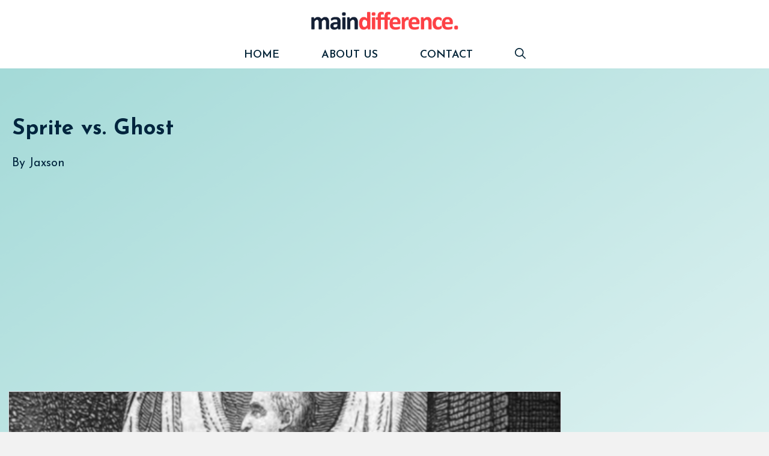

--- FILE ---
content_type: text/html; charset=utf-8
request_url: https://www.google.com/recaptcha/api2/aframe
body_size: 259
content:
<!DOCTYPE HTML><html><head><meta http-equiv="content-type" content="text/html; charset=UTF-8"></head><body><script nonce="dByK9HqhCpt3EvZ8fFU4RA">/** Anti-fraud and anti-abuse applications only. See google.com/recaptcha */ try{var clients={'sodar':'https://pagead2.googlesyndication.com/pagead/sodar?'};window.addEventListener("message",function(a){try{if(a.source===window.parent){var b=JSON.parse(a.data);var c=clients[b['id']];if(c){var d=document.createElement('img');d.src=c+b['params']+'&rc='+(localStorage.getItem("rc::a")?sessionStorage.getItem("rc::b"):"");window.document.body.appendChild(d);sessionStorage.setItem("rc::e",parseInt(sessionStorage.getItem("rc::e")||0)+1);localStorage.setItem("rc::h",'1769043479614');}}}catch(b){}});window.parent.postMessage("_grecaptcha_ready", "*");}catch(b){}</script></body></html>